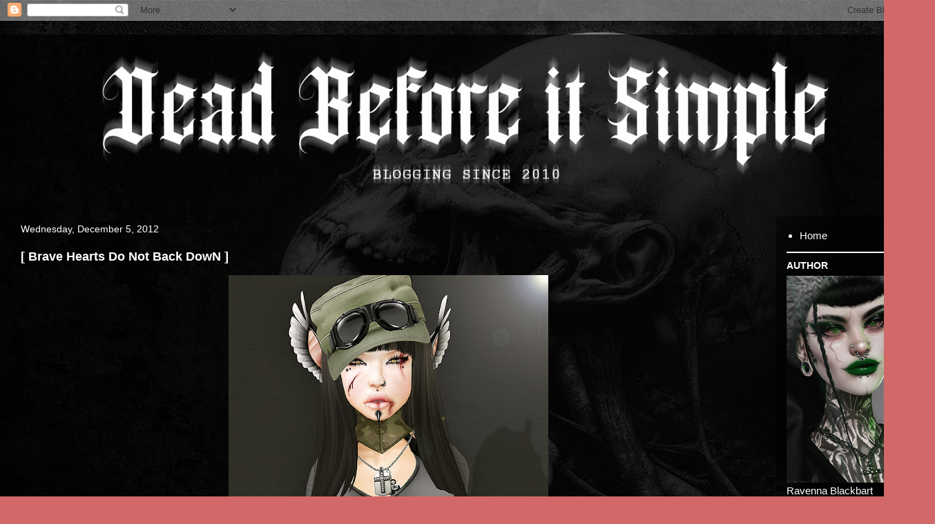

--- FILE ---
content_type: text/html; charset=UTF-8
request_url: http://deadbeforeitsimple.blogspot.com/2012/12/brave-hearts-do-not-back-down.html
body_size: 12404
content:
<!DOCTYPE html>
<html class='v2' dir='ltr' lang='en'>
<head>
<link href='https://www.blogger.com/static/v1/widgets/335934321-css_bundle_v2.css' rel='stylesheet' type='text/css'/>
<meta content='width=1100' name='viewport'/>
<meta content='text/html; charset=UTF-8' http-equiv='Content-Type'/>
<meta content='blogger' name='generator'/>
<link href='http://deadbeforeitsimple.blogspot.com/favicon.ico' rel='icon' type='image/x-icon'/>
<link href='http://deadbeforeitsimple.blogspot.com/2012/12/brave-hearts-do-not-back-down.html' rel='canonical'/>
<link rel="alternate" type="application/atom+xml" title="Dead Before it Simple - Atom" href="http://deadbeforeitsimple.blogspot.com/feeds/posts/default" />
<link rel="alternate" type="application/rss+xml" title="Dead Before it Simple - RSS" href="http://deadbeforeitsimple.blogspot.com/feeds/posts/default?alt=rss" />
<link rel="service.post" type="application/atom+xml" title="Dead Before it Simple - Atom" href="https://www.blogger.com/feeds/8826914162952813421/posts/default" />

<link rel="alternate" type="application/atom+xml" title="Dead Before it Simple - Atom" href="http://deadbeforeitsimple.blogspot.com/feeds/8322531525331128647/comments/default" />
<!--Can't find substitution for tag [blog.ieCssRetrofitLinks]-->
<link href='https://blogger.googleusercontent.com/img/b/R29vZ2xl/AVvXsEiKouN2PCKu74ztUYnKVvDOHoyX-_8NaKvcF-QDruhXEy1o0Uc0fVYzLZx_-22Unrpi7mxVLKRpCVHVN50o9vAbrkRNTJDaetbF_pwZws9zkK8eM4mRScyLaN5vBVsqVrAI9EDfyKnYDUM/s640/8247096001_0c0c7047d2_c.jpg' rel='image_src'/>
<meta content='http://deadbeforeitsimple.blogspot.com/2012/12/brave-hearts-do-not-back-down.html' property='og:url'/>
<meta content='[ Brave Hearts Do Not Back DowN ]' property='og:title'/>
<meta content='      ' property='og:description'/>
<meta content='https://blogger.googleusercontent.com/img/b/R29vZ2xl/AVvXsEiKouN2PCKu74ztUYnKVvDOHoyX-_8NaKvcF-QDruhXEy1o0Uc0fVYzLZx_-22Unrpi7mxVLKRpCVHVN50o9vAbrkRNTJDaetbF_pwZws9zkK8eM4mRScyLaN5vBVsqVrAI9EDfyKnYDUM/w1200-h630-p-k-no-nu/8247096001_0c0c7047d2_c.jpg' property='og:image'/>
<title>Dead Before it Simple: [ Brave Hearts Do Not Back DowN ]</title>
<style id='page-skin-1' type='text/css'><!--
/*
-----------------------------------------------
Blogger Template Style
Name:     Travel
Designer: Sookhee Lee
URL:      www.plyfly.net
----------------------------------------------- */
/* Content
----------------------------------------------- */
body {
font: normal normal 15px 'Trebuchet MS',Trebuchet,sans-serif;
color: #ffffff;
background: #d36868 url(https://blogger.googleusercontent.com/img/a/AVvXsEib0babEvURWs0sXPydIItmltMcIZ-2S03lng2MWCeR9L8OBGtYka-G8Ud2xt-7J97_0r9swUwFhUBq5xfBHXbrX_mB-eY-BucHMlH6bxPU3CG_uABnHP146ICeNf8NMAS8ygFXbZWhr4d4K6o4fHAe2uoeZ48IKuGR46hDHlhDoEHWLunNSCRAwOCmBl8=s1600) repeat fixed top left;
}
html body .region-inner {
min-width: 0;
max-width: 100%;
width: auto;
}
a:link {
text-decoration:none;
color: #ff0000;
}
a:visited {
text-decoration:none;
color: #ff0000;
}
a:hover {
text-decoration:underline;
color: #ff0000;
}
.content-outer .content-cap-top {
height: 0;
background: transparent none repeat-x scroll top center;
}
.content-outer {
margin: 0 auto;
padding-top: 20px;
}
.content-inner {
background: transparent url(https://resources.blogblog.com/blogblog/data/1kt/travel/bg_black_70.png) repeat scroll top left;
background-position: left -0;
background-color: transparent;
padding: 20px;
}
.main-inner .date-outer {
margin-bottom: 2em;
}
/* Header
----------------------------------------------- */
.header-inner .Header .titlewrapper,
.header-inner .Header .descriptionwrapper {
padding-left: 10px;
padding-right: 10px;
}
.Header h1 {
font: normal normal 60px 'Trebuchet MS',Trebuchet,sans-serif;
color: #ffffff;
}
.Header h1 a {
color: #ffffff;
}
.Header .description {
color: #ffffff;
font-size: 130%;
}
/* Tabs
----------------------------------------------- */
.tabs-inner {
margin: 1em 0 0;
padding: 0;
}
.tabs-inner .section {
margin: 0;
}
.tabs-inner .widget ul {
padding: 0;
background: #616161 url(https://resources.blogblog.com/blogblog/data/1kt/travel/bg_black_50.png) repeat scroll top center;
}
.tabs-inner .widget li {
border: none;
}
.tabs-inner .widget li a {
display: inline-block;
padding: 1em 1.5em;
color: #ffffff;
font: normal bold 16px 'Courier New', Courier, FreeMono, monospace;
}
.tabs-inner .widget li.selected a,
.tabs-inner .widget li a:hover {
position: relative;
z-index: 1;
background: #616161 url(https://resources.blogblog.com/blogblog/data/1kt/travel/bg_black_50.png) repeat scroll top center;
color: #ffffff;
}
/* Headings
----------------------------------------------- */
h2 {
font: normal bold 14px 'Trebuchet MS',Trebuchet,sans-serif;
color: #ffffff;
}
.main-inner h2.date-header {
font: normal normal 14px 'Trebuchet MS',Trebuchet,sans-serif;
color: #ffffff;
}
.footer-inner .widget h2,
.sidebar .widget h2 {
padding-bottom: .5em;
}
/* Main
----------------------------------------------- */
.main-inner {
padding: 20px 0;
}
.main-inner .column-center-inner {
padding: 10px 0;
}
.main-inner .column-center-inner .section {
margin: 0 10px;
}
.main-inner .column-right-inner {
margin-left: 20px;
}
.main-inner .fauxcolumn-right-outer .fauxcolumn-inner {
margin-left: 20px;
background: transparent url(https://resources.blogblog.com/blogblog/data/1kt/travel/bg_black_50.png) repeat scroll top left;
}
.main-inner .column-left-inner {
margin-right: 20px;
}
.main-inner .fauxcolumn-left-outer .fauxcolumn-inner {
margin-right: 20px;
background: transparent url(https://resources.blogblog.com/blogblog/data/1kt/travel/bg_black_50.png) repeat scroll top left;
}
.main-inner .column-left-inner,
.main-inner .column-right-inner {
padding: 15px 0;
}
/* Posts
----------------------------------------------- */
h3.post-title {
margin-top: 20px;
}
h3.post-title a {
font: normal bold 20px 'Trebuchet MS',Trebuchet,sans-serif;
color: #ffffff;
}
h3.post-title a:hover {
text-decoration: underline;
}
.main-inner .column-center-outer {
background: transparent none repeat scroll top left;
_background-image: none;
}
.post-body {
line-height: 1.4;
position: relative;
}
.post-header {
margin: 0 0 1em;
line-height: 1.6;
}
.post-footer {
margin: .5em 0;
line-height: 1.6;
}
#blog-pager {
font-size: 140%;
}
#comments {
background: transparent url(https://resources.blogblog.com/blogblog/data/1kt/travel/bg_black_50.png) repeat scroll top center;
padding: 15px;
}
#comments .comment-author {
padding-top: 1.5em;
}
#comments h4,
#comments .comment-author a,
#comments .comment-timestamp a {
color: #ffffff;
}
#comments .comment-author:first-child {
padding-top: 0;
border-top: none;
}
.avatar-image-container {
margin: .2em 0 0;
}
/* Comments
----------------------------------------------- */
#comments a {
color: #ffffff;
}
.comments .comments-content .icon.blog-author {
background-repeat: no-repeat;
background-image: url([data-uri]);
}
.comments .comments-content .loadmore a {
border-top: 1px solid #ffffff;
border-bottom: 1px solid #ffffff;
}
.comments .comment-thread.inline-thread {
background: transparent;
}
.comments .continue {
border-top: 2px solid #ffffff;
}
/* Widgets
----------------------------------------------- */
.sidebar .widget {
border-bottom: 2px solid #ffffff;
padding-bottom: 10px;
margin: 10px 0;
}
.sidebar .widget:first-child {
margin-top: 0;
}
.sidebar .widget:last-child {
border-bottom: none;
margin-bottom: 0;
padding-bottom: 0;
}
.footer-inner .widget,
.sidebar .widget {
font: normal normal 15px 'Trebuchet MS',Trebuchet,sans-serif;
color: #ffffff;
}
.sidebar .widget a:link {
color: #ffffff;
text-decoration: none;
}
.sidebar .widget a:visited {
color: #ffffff;
}
.sidebar .widget a:hover {
color: #ffffff;
text-decoration: underline;
}
.footer-inner .widget a:link {
color: #ff0000;
text-decoration: none;
}
.footer-inner .widget a:visited {
color: #ff0000;
}
.footer-inner .widget a:hover {
color: #ff0000;
text-decoration: underline;
}
.widget .zippy {
color: #ffffff;
}
.footer-inner {
background: transparent none repeat scroll top center;
}
/* Mobile
----------------------------------------------- */
body.mobile  {
background-size: 100% auto;
}
body.mobile .AdSense {
margin: 0 -10px;
}
.mobile .body-fauxcolumn-outer {
background: transparent none repeat scroll top left;
}
.mobile .footer-inner .widget a:link {
color: #ffffff;
text-decoration: none;
}
.mobile .footer-inner .widget a:visited {
color: #ffffff;
}
.mobile-post-outer a {
color: #ffffff;
}
.mobile-link-button {
background-color: #ff0000;
}
.mobile-link-button a:link, .mobile-link-button a:visited {
color: #ffffff;
}
.mobile-index-contents {
color: #ffffff;
}
.mobile .tabs-inner .PageList .widget-content {
background: #616161 url(https://resources.blogblog.com/blogblog/data/1kt/travel/bg_black_50.png) repeat scroll top center;
color: #ffffff;
}
.mobile .tabs-inner .PageList .widget-content .pagelist-arrow {
border-left: 1px solid #ffffff;
}

--></style>
<style id='template-skin-1' type='text/css'><!--
body {
min-width: 1354px;
}
.content-outer, .content-fauxcolumn-outer, .region-inner {
min-width: 1354px;
max-width: 1354px;
_width: 1354px;
}
.main-inner .columns {
padding-left: 0px;
padding-right: 230px;
}
.main-inner .fauxcolumn-center-outer {
left: 0px;
right: 230px;
/* IE6 does not respect left and right together */
_width: expression(this.parentNode.offsetWidth -
parseInt("0px") -
parseInt("230px") + 'px');
}
.main-inner .fauxcolumn-left-outer {
width: 0px;
}
.main-inner .fauxcolumn-right-outer {
width: 230px;
}
.main-inner .column-left-outer {
width: 0px;
right: 100%;
margin-left: -0px;
}
.main-inner .column-right-outer {
width: 230px;
margin-right: -230px;
}
#layout {
min-width: 0;
}
#layout .content-outer {
min-width: 0;
width: 800px;
}
#layout .region-inner {
min-width: 0;
width: auto;
}
body#layout div.add_widget {
padding: 8px;
}
body#layout div.add_widget a {
margin-left: 32px;
}
--></style>
<style>
    body {background-image:url(https\:\/\/blogger.googleusercontent.com\/img\/a\/AVvXsEib0babEvURWs0sXPydIItmltMcIZ-2S03lng2MWCeR9L8OBGtYka-G8Ud2xt-7J97_0r9swUwFhUBq5xfBHXbrX_mB-eY-BucHMlH6bxPU3CG_uABnHP146ICeNf8NMAS8ygFXbZWhr4d4K6o4fHAe2uoeZ48IKuGR46hDHlhDoEHWLunNSCRAwOCmBl8=s1600);}
    
@media (max-width: 200px) { body {background-image:url(https\:\/\/blogger.googleusercontent.com\/img\/a\/AVvXsEib0babEvURWs0sXPydIItmltMcIZ-2S03lng2MWCeR9L8OBGtYka-G8Ud2xt-7J97_0r9swUwFhUBq5xfBHXbrX_mB-eY-BucHMlH6bxPU3CG_uABnHP146ICeNf8NMAS8ygFXbZWhr4d4K6o4fHAe2uoeZ48IKuGR46hDHlhDoEHWLunNSCRAwOCmBl8=w200);}}
@media (max-width: 400px) and (min-width: 201px) { body {background-image:url(https\:\/\/blogger.googleusercontent.com\/img\/a\/AVvXsEib0babEvURWs0sXPydIItmltMcIZ-2S03lng2MWCeR9L8OBGtYka-G8Ud2xt-7J97_0r9swUwFhUBq5xfBHXbrX_mB-eY-BucHMlH6bxPU3CG_uABnHP146ICeNf8NMAS8ygFXbZWhr4d4K6o4fHAe2uoeZ48IKuGR46hDHlhDoEHWLunNSCRAwOCmBl8=w400);}}
@media (max-width: 800px) and (min-width: 401px) { body {background-image:url(https\:\/\/blogger.googleusercontent.com\/img\/a\/AVvXsEib0babEvURWs0sXPydIItmltMcIZ-2S03lng2MWCeR9L8OBGtYka-G8Ud2xt-7J97_0r9swUwFhUBq5xfBHXbrX_mB-eY-BucHMlH6bxPU3CG_uABnHP146ICeNf8NMAS8ygFXbZWhr4d4K6o4fHAe2uoeZ48IKuGR46hDHlhDoEHWLunNSCRAwOCmBl8=w800);}}
@media (max-width: 1200px) and (min-width: 801px) { body {background-image:url(https\:\/\/blogger.googleusercontent.com\/img\/a\/AVvXsEib0babEvURWs0sXPydIItmltMcIZ-2S03lng2MWCeR9L8OBGtYka-G8Ud2xt-7J97_0r9swUwFhUBq5xfBHXbrX_mB-eY-BucHMlH6bxPU3CG_uABnHP146ICeNf8NMAS8ygFXbZWhr4d4K6o4fHAe2uoeZ48IKuGR46hDHlhDoEHWLunNSCRAwOCmBl8=w1200);}}
/* Last tag covers anything over one higher than the previous max-size cap. */
@media (min-width: 1201px) { body {background-image:url(https\:\/\/blogger.googleusercontent.com\/img\/a\/AVvXsEib0babEvURWs0sXPydIItmltMcIZ-2S03lng2MWCeR9L8OBGtYka-G8Ud2xt-7J97_0r9swUwFhUBq5xfBHXbrX_mB-eY-BucHMlH6bxPU3CG_uABnHP146ICeNf8NMAS8ygFXbZWhr4d4K6o4fHAe2uoeZ48IKuGR46hDHlhDoEHWLunNSCRAwOCmBl8=w1600);}}
  </style>
<link href='https://www.blogger.com/dyn-css/authorization.css?targetBlogID=8826914162952813421&amp;zx=f2f22d9d-9386-41c9-ac82-61143464d9fc' media='none' onload='if(media!=&#39;all&#39;)media=&#39;all&#39;' rel='stylesheet'/><noscript><link href='https://www.blogger.com/dyn-css/authorization.css?targetBlogID=8826914162952813421&amp;zx=f2f22d9d-9386-41c9-ac82-61143464d9fc' rel='stylesheet'/></noscript>
<meta name='google-adsense-platform-account' content='ca-host-pub-1556223355139109'/>
<meta name='google-adsense-platform-domain' content='blogspot.com'/>

</head>
<body class='loading variant-studio'>
<div class='navbar section' id='navbar' name='Navbar'><div class='widget Navbar' data-version='1' id='Navbar1'><script type="text/javascript">
    function setAttributeOnload(object, attribute, val) {
      if(window.addEventListener) {
        window.addEventListener('load',
          function(){ object[attribute] = val; }, false);
      } else {
        window.attachEvent('onload', function(){ object[attribute] = val; });
      }
    }
  </script>
<div id="navbar-iframe-container"></div>
<script type="text/javascript" src="https://apis.google.com/js/platform.js"></script>
<script type="text/javascript">
      gapi.load("gapi.iframes:gapi.iframes.style.bubble", function() {
        if (gapi.iframes && gapi.iframes.getContext) {
          gapi.iframes.getContext().openChild({
              url: 'https://www.blogger.com/navbar/8826914162952813421?po\x3d8322531525331128647\x26origin\x3dhttp://deadbeforeitsimple.blogspot.com',
              where: document.getElementById("navbar-iframe-container"),
              id: "navbar-iframe"
          });
        }
      });
    </script><script type="text/javascript">
(function() {
var script = document.createElement('script');
script.type = 'text/javascript';
script.src = '//pagead2.googlesyndication.com/pagead/js/google_top_exp.js';
var head = document.getElementsByTagName('head')[0];
if (head) {
head.appendChild(script);
}})();
</script>
</div></div>
<div class='body-fauxcolumns'>
<div class='fauxcolumn-outer body-fauxcolumn-outer'>
<div class='cap-top'>
<div class='cap-left'></div>
<div class='cap-right'></div>
</div>
<div class='fauxborder-left'>
<div class='fauxborder-right'></div>
<div class='fauxcolumn-inner'>
</div>
</div>
<div class='cap-bottom'>
<div class='cap-left'></div>
<div class='cap-right'></div>
</div>
</div>
</div>
<div class='content'>
<div class='content-fauxcolumns'>
<div class='fauxcolumn-outer content-fauxcolumn-outer'>
<div class='cap-top'>
<div class='cap-left'></div>
<div class='cap-right'></div>
</div>
<div class='fauxborder-left'>
<div class='fauxborder-right'></div>
<div class='fauxcolumn-inner'>
</div>
</div>
<div class='cap-bottom'>
<div class='cap-left'></div>
<div class='cap-right'></div>
</div>
</div>
</div>
<div class='content-outer'>
<div class='content-cap-top cap-top'>
<div class='cap-left'></div>
<div class='cap-right'></div>
</div>
<div class='fauxborder-left content-fauxborder-left'>
<div class='fauxborder-right content-fauxborder-right'></div>
<div class='content-inner'>
<header>
<div class='header-outer'>
<div class='header-cap-top cap-top'>
<div class='cap-left'></div>
<div class='cap-right'></div>
</div>
<div class='fauxborder-left header-fauxborder-left'>
<div class='fauxborder-right header-fauxborder-right'></div>
<div class='region-inner header-inner'>
<div class='header section' id='header' name='Header'><div class='widget Header' data-version='1' id='Header1'>
<div id='header-inner'>
<a href='http://deadbeforeitsimple.blogspot.com/' style='display: block'>
<img alt='Dead Before it Simple' height='209px; ' id='Header1_headerimg' src='https://blogger.googleusercontent.com/img/a/AVvXsEioIfL7VDn2juF47vzx7-1RRpUCOCIlHq8wP7mdpWtGW9p9DMeUN-NcG2zaToCbnUL1dxd8n1w4YBjsOo4tzJ9uddLhsfOHfTqlbe29efBz2lkaWDs9sCp7Cuy4vWrhfMcCkf6MqH8CfLlops0MhCzZ2dvY4i3ZdFafCcKyDCF9OJnL_Ib-Ft2jxVdif4g=s1311' style='display: block' width='1311px; '/>
</a>
</div>
</div></div>
</div>
</div>
<div class='header-cap-bottom cap-bottom'>
<div class='cap-left'></div>
<div class='cap-right'></div>
</div>
</div>
</header>
<div class='tabs-outer'>
<div class='tabs-cap-top cap-top'>
<div class='cap-left'></div>
<div class='cap-right'></div>
</div>
<div class='fauxborder-left tabs-fauxborder-left'>
<div class='fauxborder-right tabs-fauxborder-right'></div>
<div class='region-inner tabs-inner'>
<div class='tabs no-items section' id='crosscol' name='Cross-Column'></div>
<div class='tabs no-items section' id='crosscol-overflow' name='Cross-Column 2'></div>
</div>
</div>
<div class='tabs-cap-bottom cap-bottom'>
<div class='cap-left'></div>
<div class='cap-right'></div>
</div>
</div>
<div class='main-outer'>
<div class='main-cap-top cap-top'>
<div class='cap-left'></div>
<div class='cap-right'></div>
</div>
<div class='fauxborder-left main-fauxborder-left'>
<div class='fauxborder-right main-fauxborder-right'></div>
<div class='region-inner main-inner'>
<div class='columns fauxcolumns'>
<div class='fauxcolumn-outer fauxcolumn-center-outer'>
<div class='cap-top'>
<div class='cap-left'></div>
<div class='cap-right'></div>
</div>
<div class='fauxborder-left'>
<div class='fauxborder-right'></div>
<div class='fauxcolumn-inner'>
</div>
</div>
<div class='cap-bottom'>
<div class='cap-left'></div>
<div class='cap-right'></div>
</div>
</div>
<div class='fauxcolumn-outer fauxcolumn-left-outer'>
<div class='cap-top'>
<div class='cap-left'></div>
<div class='cap-right'></div>
</div>
<div class='fauxborder-left'>
<div class='fauxborder-right'></div>
<div class='fauxcolumn-inner'>
</div>
</div>
<div class='cap-bottom'>
<div class='cap-left'></div>
<div class='cap-right'></div>
</div>
</div>
<div class='fauxcolumn-outer fauxcolumn-right-outer'>
<div class='cap-top'>
<div class='cap-left'></div>
<div class='cap-right'></div>
</div>
<div class='fauxborder-left'>
<div class='fauxborder-right'></div>
<div class='fauxcolumn-inner'>
</div>
</div>
<div class='cap-bottom'>
<div class='cap-left'></div>
<div class='cap-right'></div>
</div>
</div>
<!-- corrects IE6 width calculation -->
<div class='columns-inner'>
<div class='column-center-outer'>
<div class='column-center-inner'>
<div class='main section' id='main' name='Main'><div class='widget Blog' data-version='1' id='Blog1'>
<div class='blog-posts hfeed'>

          <div class="date-outer">
        
<h2 class='date-header'><span>Wednesday, December 5, 2012</span></h2>

          <div class="date-posts">
        
<div class='post-outer'>
<div class='post hentry uncustomized-post-template' itemprop='blogPost' itemscope='itemscope' itemtype='http://schema.org/BlogPosting'>
<meta content='https://blogger.googleusercontent.com/img/b/R29vZ2xl/AVvXsEiKouN2PCKu74ztUYnKVvDOHoyX-_8NaKvcF-QDruhXEy1o0Uc0fVYzLZx_-22Unrpi7mxVLKRpCVHVN50o9vAbrkRNTJDaetbF_pwZws9zkK8eM4mRScyLaN5vBVsqVrAI9EDfyKnYDUM/s640/8247096001_0c0c7047d2_c.jpg' itemprop='image_url'/>
<meta content='8826914162952813421' itemprop='blogId'/>
<meta content='8322531525331128647' itemprop='postId'/>
<a name='8322531525331128647'></a>
<h3 class='post-title entry-title' itemprop='name'>
[ Brave Hearts Do Not Back DowN ]
</h3>
<div class='post-header'>
<div class='post-header-line-1'></div>
</div>
<div class='post-body entry-content' id='post-body-8322531525331128647' itemprop='description articleBody'>
<div class="separator" style="clear: both; text-align: center;">
<a href="http://www.flickr.com/photos/-gossip_girl-/8247460805/in/photostream/"><img border="0" height="640" src="https://blogger.googleusercontent.com/img/b/R29vZ2xl/AVvXsEiKouN2PCKu74ztUYnKVvDOHoyX-_8NaKvcF-QDruhXEy1o0Uc0fVYzLZx_-22Unrpi7mxVLKRpCVHVN50o9vAbrkRNTJDaetbF_pwZws9zkK8eM4mRScyLaN5vBVsqVrAI9EDfyKnYDUM/s640/8247096001_0c0c7047d2_c.jpg" width="463" /></a></div>
<div style="text-align: center;">
<br /></div>
<div style="text-align: center;">
</div>
<a name="more"></a><br />
<div class="separator" style="clear: both; text-align: center;">
<a href="http://www.flickr.com/photos/-gossip_girl-/8248529010/in/photostream"><img border="0" src="https://blogger.googleusercontent.com/img/b/R29vZ2xl/AVvXsEh4ZjfZXJoyaxFoU7_VL4ckH0fIdx7p26TKQSrhFgcChPcgqrsnAtxP8vixcbGIdzS9WuVwcwAlhTnraMnI2_j2boPuvRl5DBX_QsfXx2gO2y1ESZTqMuafah7IJ0XevcDaX9DK6pJ_-yg/s1600/8248161162_5a57d77df5_c.jpg" /></a></div>
<div style="text-align: center;">
<br /></div>
<div style="text-align: center;">
Skin: <a href="http://maps.secondlife.com/secondlife/The%20Emporium/76/34/417"><b>.TSG.</b></a> - Baby in B Tone</div>
<div style="text-align: center;">
Hair: <a href="http://maps.secondlife.com/secondlife/Elikatira/64/128/37"><b>[E]</b></a> - Studio</div>
<div style="text-align: center;">
Top: <a href="http://maps.secondlife.com/secondlife/The%20Emporium/76/34/417"><b>.TSG.</b></a> - Scoop Neck Crop Top with Lolas! App&nbsp; <b style="color: #cc0000;">-New!!-</b></div>
<div style="text-align: center;">
Pants: <a href="http://maps.secondlife.com/secondlife/AMERIE/207/98/26"><b>AMERIE</b></a> - Mesh Cargo&nbsp; <b style="color: #cc0000;">-New!!-</b></div>
<div style="text-align: center;">
Shoes: <a href="http://maps.secondlife.com/secondlife/Gos/150/150/301"><b>[Gos]</b></a> - Docs V2</div>
<div style="text-align: center;">
Knee Guard: <b style="color: #999999;">dl::</b> - Knee Guards</div>
<div style="text-align: center;">
Belt: <a href="https://marketplace.secondlife.com/stores/49915"><b>&gt;&gt; DK &lt;&lt;</b></a> - Armed Explosion Belt</div>
<div style="text-align: center;">
Nails &amp; Rings: <a href="http://maps.secondlife.com/secondlife/Luck%20Inc/161/206/22"><b>Mstyle</b></a> - Perfect Hand /Shield</div>
<div style="text-align: center;">
Bangles: <b style="color: #999999;">[mandala]</b> - OKAKI <u>"FaMESHed edition"</u>&nbsp; <a href="http://maps.secondlife.com/secondlife/Fresco/164/181/45"><b>-Taxi Here!!- </b></a></div>
<div style="text-align: center;">
Gloves: <a href="http://maps.secondlife.com/secondlife/SiniStyle/148/90/37"><b>SiniStyle</b></a> - Taped Fist</div>
<div style="text-align: center;">
Tapes Waist: <a href="http://maps.secondlife.com/secondlife/SiniStyle/148/90/37"><b>SiniStyle</b></a> - Taped Guts</div>
<div style="text-align: center;">
Harness: <a href="http://maps.secondlife.com/secondlife/Silent/56/84/1516"><b>Kyoot</b></a> - Addicted to Dopamine Harness&nbsp;</div>
<div style="text-align: center;">
Necklace: <b style="color: #999999;">[mandala]</b> - OKAKI <u>"FaMESHed edition"</u>&nbsp; <a href="http://maps.secondlife.com/secondlife/Fresco/164/181/45"><b>-Taxi Here!!- </b></a></div>
<div style="text-align: center;">
Collar: <a href="http://maps.secondlife.com/secondlife/Luck%20Inc/161/206/22"><b>*L.inc*</b></a> - Bound Collar</div>
<div style="text-align: center;">
Arm Belt: <a href="http://maps.secondlife.com/secondlife/Abbey%20Island/62/44/33"><b>Fet!sh</b></a> - Paink!ller Arm Belt</div>
<div style="text-align: center;">
Piercing: <a href="http://maps.secondlife.com/secondlife/Cool%20Rush/128/133/25"><b>-UtopiaH-</b></a> - Break Piercing</div>
<div style="text-align: center;">
Tattoo + Make-Up (no lips) <a href="http://maps.secondlife.com/secondlife/Cool%20Rush/128/133/25"><b>-UtopiaH-</b></a> - Scars of your Love</div>
<div style="text-align: center;">
Ears: <a href="http://maps.secondlife.com/secondlife/Rom/165/129/23"><b>Spare Parts</b></a> - Feathered Ears</div>
<div style="text-align: center;">
Goggles: <a href="http://maps.secondlife.com/secondlife/Immidae/2/2/0"><b>K_gs</b></a> - Razaera</div>
<div style="text-align: center;">
Cap: <a href="http://maps.secondlife.com/secondlife/Avida/171/161/36"><b>[:S&amp;V:]</b></a> - Army Cap</div>
<div style="text-align: center;">
<br /></div>
<div style="text-align: center;">
&lt;3 </div>
<div style='clear: both;'></div>
</div>
<div class='post-footer'>
<div class='post-footer-line post-footer-line-1'>
<span class='post-author vcard'>
Posted by
<span class='fn' itemprop='author' itemscope='itemscope' itemtype='http://schema.org/Person'>
<meta content='https://www.blogger.com/profile/09523881318280453044' itemprop='url'/>
<a class='g-profile' href='https://www.blogger.com/profile/09523881318280453044' rel='author' title='author profile'>
<span itemprop='name'>Petiita</span>
</a>
</span>
</span>
<span class='post-timestamp'>
on
<meta content='http://deadbeforeitsimple.blogspot.com/2012/12/brave-hearts-do-not-back-down.html' itemprop='url'/>
<a class='timestamp-link' href='http://deadbeforeitsimple.blogspot.com/2012/12/brave-hearts-do-not-back-down.html' rel='bookmark' title='permanent link'><abbr class='published' itemprop='datePublished' title='2012-12-05T23:06:00+01:00'>December 05, 2012</abbr></a>
</span>
<span class='post-comment-link'>
</span>
<span class='post-icons'>
</span>
<div class='post-share-buttons goog-inline-block'>
</div>
</div>
<div class='post-footer-line post-footer-line-2'>
<span class='post-labels'>
</span>
</div>
<div class='post-footer-line post-footer-line-3'>
<span class='post-location'>
</span>
</div>
</div>
</div>
<div class='comments' id='comments'>
<a name='comments'></a>
<h4>No comments:</h4>
<div id='Blog1_comments-block-wrapper'>
<dl class='avatar-comment-indent' id='comments-block'>
</dl>
</div>
<p class='comment-footer'>
<div class='comment-form'>
<a name='comment-form'></a>
<h4 id='comment-post-message'>Post a Comment</h4>
<p>
</p>
<a href='https://www.blogger.com/comment/frame/8826914162952813421?po=8322531525331128647&hl=en&saa=85391&origin=http://deadbeforeitsimple.blogspot.com' id='comment-editor-src'></a>
<iframe allowtransparency='true' class='blogger-iframe-colorize blogger-comment-from-post' frameborder='0' height='410px' id='comment-editor' name='comment-editor' src='' width='100%'></iframe>
<script src='https://www.blogger.com/static/v1/jsbin/1345082660-comment_from_post_iframe.js' type='text/javascript'></script>
<script type='text/javascript'>
      BLOG_CMT_createIframe('https://www.blogger.com/rpc_relay.html');
    </script>
</div>
</p>
</div>
</div>

        </div></div>
      
</div>
<div class='blog-pager' id='blog-pager'>
<span id='blog-pager-newer-link'>
<a class='blog-pager-newer-link' href='http://deadbeforeitsimple.blogspot.com/2012/12/special-editions.html' id='Blog1_blog-pager-newer-link' title='Newer Post'>Newer Post</a>
</span>
<span id='blog-pager-older-link'>
<a class='blog-pager-older-link' href='http://deadbeforeitsimple.blogspot.com/2012/12/3-in-1.html' id='Blog1_blog-pager-older-link' title='Older Post'>Older Post</a>
</span>
<a class='home-link' href='http://deadbeforeitsimple.blogspot.com/'>Home</a>
</div>
<div class='clear'></div>
<div class='post-feeds'>
<div class='feed-links'>
Subscribe to:
<a class='feed-link' href='http://deadbeforeitsimple.blogspot.com/feeds/8322531525331128647/comments/default' target='_blank' type='application/atom+xml'>Post Comments (Atom)</a>
</div>
</div>
</div></div>
</div>
</div>
<div class='column-left-outer'>
<div class='column-left-inner'>
<aside>
</aside>
</div>
</div>
<div class='column-right-outer'>
<div class='column-right-inner'>
<aside>
<div class='sidebar section' id='sidebar-right-1'><div class='widget PageList' data-version='1' id='PageList1'>
<div class='widget-content'>
<ul>
<li>
<a href='http://deadbeforeitsimple.blogspot.com/'>Home</a>
</li>
</ul>
<div class='clear'></div>
</div>
</div><div class='widget Image' data-version='1' id='Image1'>
<h2>AUTHOR</h2>
<div class='widget-content'>
<a href='https://www.flickr.com/photos/-gossip_girl-/'>
<img alt='AUTHOR' height='300' id='Image1_img' src='https://blogger.googleusercontent.com/img/a/AVvXsEjnweZtpzNkhrBAX7REnTMbmOb2XX_R74PLCTCT0J3u3XET1nBEr4Srd2ko4555SA98RhkNXlYjGt0bW9DFOgx-ZJen8BGenZp6FmeUAPjF6NkT-HNTuYHwdwUhTN2qEnN6ILunl8sNFfG18jxfRqTXitqV3ls2FK5BzoLkE3Ji3o-gWwDc-paShK_58RU=s300' width='180'/>
</a>
<br/>
<span class='caption'>Ravenna Blackbart</span>
</div>
<div class='clear'></div>
</div><div class='widget BlogArchive' data-version='1' id='BlogArchive1'>
<h2>Blog Archive</h2>
<div class='widget-content'>
<div id='ArchiveList'>
<div id='BlogArchive1_ArchiveList'>
<select id='BlogArchive1_ArchiveMenu'>
<option value=''>Blog Archive</option>
<option value='http://deadbeforeitsimple.blogspot.com/2010/10/'>October (17)</option>
<option value='http://deadbeforeitsimple.blogspot.com/2010/11/'>November (33)</option>
<option value='http://deadbeforeitsimple.blogspot.com/2010/12/'>December (18)</option>
<option value='http://deadbeforeitsimple.blogspot.com/2011/01/'>January (6)</option>
<option value='http://deadbeforeitsimple.blogspot.com/2011/02/'>February (34)</option>
<option value='http://deadbeforeitsimple.blogspot.com/2011/03/'>March (13)</option>
<option value='http://deadbeforeitsimple.blogspot.com/2011/04/'>April (42)</option>
<option value='http://deadbeforeitsimple.blogspot.com/2011/05/'>May (120)</option>
<option value='http://deadbeforeitsimple.blogspot.com/2011/06/'>June (152)</option>
<option value='http://deadbeforeitsimple.blogspot.com/2011/07/'>July (148)</option>
<option value='http://deadbeforeitsimple.blogspot.com/2011/08/'>August (120)</option>
<option value='http://deadbeforeitsimple.blogspot.com/2011/09/'>September (133)</option>
<option value='http://deadbeforeitsimple.blogspot.com/2011/10/'>October (107)</option>
<option value='http://deadbeforeitsimple.blogspot.com/2011/11/'>November (117)</option>
<option value='http://deadbeforeitsimple.blogspot.com/2011/12/'>December (121)</option>
<option value='http://deadbeforeitsimple.blogspot.com/2012/01/'>January (121)</option>
<option value='http://deadbeforeitsimple.blogspot.com/2012/02/'>February (118)</option>
<option value='http://deadbeforeitsimple.blogspot.com/2012/03/'>March (98)</option>
<option value='http://deadbeforeitsimple.blogspot.com/2012/04/'>April (99)</option>
<option value='http://deadbeforeitsimple.blogspot.com/2012/05/'>May (90)</option>
<option value='http://deadbeforeitsimple.blogspot.com/2012/06/'>June (76)</option>
<option value='http://deadbeforeitsimple.blogspot.com/2012/07/'>July (97)</option>
<option value='http://deadbeforeitsimple.blogspot.com/2012/08/'>August (59)</option>
<option value='http://deadbeforeitsimple.blogspot.com/2012/09/'>September (53)</option>
<option value='http://deadbeforeitsimple.blogspot.com/2012/10/'>October (78)</option>
<option value='http://deadbeforeitsimple.blogspot.com/2012/11/'>November (65)</option>
<option value='http://deadbeforeitsimple.blogspot.com/2012/12/'>December (53)</option>
<option value='http://deadbeforeitsimple.blogspot.com/2013/01/'>January (48)</option>
<option value='http://deadbeforeitsimple.blogspot.com/2013/02/'>February (42)</option>
<option value='http://deadbeforeitsimple.blogspot.com/2013/03/'>March (43)</option>
<option value='http://deadbeforeitsimple.blogspot.com/2013/04/'>April (40)</option>
<option value='http://deadbeforeitsimple.blogspot.com/2013/05/'>May (33)</option>
<option value='http://deadbeforeitsimple.blogspot.com/2013/06/'>June (21)</option>
<option value='http://deadbeforeitsimple.blogspot.com/2013/07/'>July (32)</option>
<option value='http://deadbeforeitsimple.blogspot.com/2013/08/'>August (27)</option>
<option value='http://deadbeforeitsimple.blogspot.com/2013/09/'>September (18)</option>
<option value='http://deadbeforeitsimple.blogspot.com/2013/10/'>October (26)</option>
<option value='http://deadbeforeitsimple.blogspot.com/2013/11/'>November (26)</option>
<option value='http://deadbeforeitsimple.blogspot.com/2013/12/'>December (26)</option>
<option value='http://deadbeforeitsimple.blogspot.com/2014/01/'>January (26)</option>
<option value='http://deadbeforeitsimple.blogspot.com/2014/02/'>February (29)</option>
<option value='http://deadbeforeitsimple.blogspot.com/2014/03/'>March (18)</option>
<option value='http://deadbeforeitsimple.blogspot.com/2014/04/'>April (26)</option>
<option value='http://deadbeforeitsimple.blogspot.com/2014/05/'>May (15)</option>
<option value='http://deadbeforeitsimple.blogspot.com/2014/06/'>June (17)</option>
<option value='http://deadbeforeitsimple.blogspot.com/2014/07/'>July (13)</option>
<option value='http://deadbeforeitsimple.blogspot.com/2014/08/'>August (8)</option>
<option value='http://deadbeforeitsimple.blogspot.com/2014/09/'>September (7)</option>
<option value='http://deadbeforeitsimple.blogspot.com/2014/10/'>October (13)</option>
<option value='http://deadbeforeitsimple.blogspot.com/2014/11/'>November (9)</option>
<option value='http://deadbeforeitsimple.blogspot.com/2014/12/'>December (30)</option>
<option value='http://deadbeforeitsimple.blogspot.com/2015/01/'>January (12)</option>
<option value='http://deadbeforeitsimple.blogspot.com/2015/02/'>February (6)</option>
<option value='http://deadbeforeitsimple.blogspot.com/2015/03/'>March (6)</option>
<option value='http://deadbeforeitsimple.blogspot.com/2015/04/'>April (11)</option>
<option value='http://deadbeforeitsimple.blogspot.com/2015/05/'>May (6)</option>
<option value='http://deadbeforeitsimple.blogspot.com/2015/06/'>June (10)</option>
<option value='http://deadbeforeitsimple.blogspot.com/2015/07/'>July (19)</option>
<option value='http://deadbeforeitsimple.blogspot.com/2015/08/'>August (10)</option>
<option value='http://deadbeforeitsimple.blogspot.com/2015/09/'>September (7)</option>
<option value='http://deadbeforeitsimple.blogspot.com/2015/10/'>October (4)</option>
<option value='http://deadbeforeitsimple.blogspot.com/2015/11/'>November (1)</option>
<option value='http://deadbeforeitsimple.blogspot.com/2015/12/'>December (2)</option>
<option value='http://deadbeforeitsimple.blogspot.com/2016/01/'>January (7)</option>
<option value='http://deadbeforeitsimple.blogspot.com/2016/02/'>February (9)</option>
<option value='http://deadbeforeitsimple.blogspot.com/2016/03/'>March (5)</option>
<option value='http://deadbeforeitsimple.blogspot.com/2016/04/'>April (3)</option>
<option value='http://deadbeforeitsimple.blogspot.com/2017/01/'>January (10)</option>
<option value='http://deadbeforeitsimple.blogspot.com/2017/02/'>February (8)</option>
<option value='http://deadbeforeitsimple.blogspot.com/2017/03/'>March (17)</option>
<option value='http://deadbeforeitsimple.blogspot.com/2017/04/'>April (16)</option>
<option value='http://deadbeforeitsimple.blogspot.com/2017/05/'>May (11)</option>
<option value='http://deadbeforeitsimple.blogspot.com/2017/06/'>June (12)</option>
<option value='http://deadbeforeitsimple.blogspot.com/2017/07/'>July (11)</option>
<option value='http://deadbeforeitsimple.blogspot.com/2017/08/'>August (11)</option>
<option value='http://deadbeforeitsimple.blogspot.com/2017/09/'>September (11)</option>
<option value='http://deadbeforeitsimple.blogspot.com/2017/10/'>October (9)</option>
<option value='http://deadbeforeitsimple.blogspot.com/2017/11/'>November (7)</option>
<option value='http://deadbeforeitsimple.blogspot.com/2017/12/'>December (8)</option>
<option value='http://deadbeforeitsimple.blogspot.com/2018/01/'>January (11)</option>
<option value='http://deadbeforeitsimple.blogspot.com/2018/02/'>February (8)</option>
<option value='http://deadbeforeitsimple.blogspot.com/2018/03/'>March (8)</option>
<option value='http://deadbeforeitsimple.blogspot.com/2018/04/'>April (8)</option>
<option value='http://deadbeforeitsimple.blogspot.com/2018/05/'>May (3)</option>
<option value='http://deadbeforeitsimple.blogspot.com/2018/06/'>June (7)</option>
<option value='http://deadbeforeitsimple.blogspot.com/2018/07/'>July (7)</option>
<option value='http://deadbeforeitsimple.blogspot.com/2018/08/'>August (2)</option>
<option value='http://deadbeforeitsimple.blogspot.com/2018/09/'>September (7)</option>
<option value='http://deadbeforeitsimple.blogspot.com/2018/10/'>October (8)</option>
<option value='http://deadbeforeitsimple.blogspot.com/2018/11/'>November (6)</option>
<option value='http://deadbeforeitsimple.blogspot.com/2018/12/'>December (12)</option>
<option value='http://deadbeforeitsimple.blogspot.com/2019/01/'>January (17)</option>
<option value='http://deadbeforeitsimple.blogspot.com/2019/02/'>February (13)</option>
<option value='http://deadbeforeitsimple.blogspot.com/2019/03/'>March (11)</option>
<option value='http://deadbeforeitsimple.blogspot.com/2019/04/'>April (10)</option>
<option value='http://deadbeforeitsimple.blogspot.com/2019/05/'>May (16)</option>
<option value='http://deadbeforeitsimple.blogspot.com/2019/06/'>June (14)</option>
<option value='http://deadbeforeitsimple.blogspot.com/2019/07/'>July (18)</option>
<option value='http://deadbeforeitsimple.blogspot.com/2019/08/'>August (13)</option>
<option value='http://deadbeforeitsimple.blogspot.com/2019/09/'>September (10)</option>
<option value='http://deadbeforeitsimple.blogspot.com/2019/10/'>October (16)</option>
<option value='http://deadbeforeitsimple.blogspot.com/2019/11/'>November (14)</option>
<option value='http://deadbeforeitsimple.blogspot.com/2019/12/'>December (13)</option>
<option value='http://deadbeforeitsimple.blogspot.com/2020/01/'>January (16)</option>
<option value='http://deadbeforeitsimple.blogspot.com/2020/02/'>February (15)</option>
<option value='http://deadbeforeitsimple.blogspot.com/2020/03/'>March (22)</option>
<option value='http://deadbeforeitsimple.blogspot.com/2020/04/'>April (16)</option>
<option value='http://deadbeforeitsimple.blogspot.com/2020/05/'>May (21)</option>
<option value='http://deadbeforeitsimple.blogspot.com/2020/06/'>June (23)</option>
<option value='http://deadbeforeitsimple.blogspot.com/2020/07/'>July (14)</option>
<option value='http://deadbeforeitsimple.blogspot.com/2020/08/'>August (13)</option>
<option value='http://deadbeforeitsimple.blogspot.com/2020/09/'>September (13)</option>
<option value='http://deadbeforeitsimple.blogspot.com/2020/10/'>October (18)</option>
<option value='http://deadbeforeitsimple.blogspot.com/2020/11/'>November (17)</option>
<option value='http://deadbeforeitsimple.blogspot.com/2020/12/'>December (15)</option>
<option value='http://deadbeforeitsimple.blogspot.com/2021/01/'>January (12)</option>
<option value='http://deadbeforeitsimple.blogspot.com/2021/02/'>February (17)</option>
<option value='http://deadbeforeitsimple.blogspot.com/2021/03/'>March (19)</option>
<option value='http://deadbeforeitsimple.blogspot.com/2021/04/'>April (8)</option>
<option value='http://deadbeforeitsimple.blogspot.com/2021/05/'>May (10)</option>
<option value='http://deadbeforeitsimple.blogspot.com/2021/06/'>June (11)</option>
<option value='http://deadbeforeitsimple.blogspot.com/2021/07/'>July (8)</option>
<option value='http://deadbeforeitsimple.blogspot.com/2021/08/'>August (10)</option>
<option value='http://deadbeforeitsimple.blogspot.com/2021/09/'>September (8)</option>
<option value='http://deadbeforeitsimple.blogspot.com/2021/10/'>October (8)</option>
<option value='http://deadbeforeitsimple.blogspot.com/2021/11/'>November (8)</option>
<option value='http://deadbeforeitsimple.blogspot.com/2021/12/'>December (6)</option>
<option value='http://deadbeforeitsimple.blogspot.com/2022/01/'>January (5)</option>
<option value='http://deadbeforeitsimple.blogspot.com/2022/02/'>February (3)</option>
<option value='http://deadbeforeitsimple.blogspot.com/2022/03/'>March (4)</option>
<option value='http://deadbeforeitsimple.blogspot.com/2022/04/'>April (8)</option>
<option value='http://deadbeforeitsimple.blogspot.com/2022/05/'>May (6)</option>
<option value='http://deadbeforeitsimple.blogspot.com/2022/06/'>June (7)</option>
<option value='http://deadbeforeitsimple.blogspot.com/2022/07/'>July (9)</option>
<option value='http://deadbeforeitsimple.blogspot.com/2022/08/'>August (3)</option>
<option value='http://deadbeforeitsimple.blogspot.com/2022/09/'>September (6)</option>
<option value='http://deadbeforeitsimple.blogspot.com/2022/10/'>October (5)</option>
<option value='http://deadbeforeitsimple.blogspot.com/2022/11/'>November (7)</option>
<option value='http://deadbeforeitsimple.blogspot.com/2022/12/'>December (4)</option>
<option value='http://deadbeforeitsimple.blogspot.com/2023/01/'>January (3)</option>
<option value='http://deadbeforeitsimple.blogspot.com/2023/02/'>February (5)</option>
<option value='http://deadbeforeitsimple.blogspot.com/2023/03/'>March (2)</option>
<option value='http://deadbeforeitsimple.blogspot.com/2023/04/'>April (2)</option>
<option value='http://deadbeforeitsimple.blogspot.com/2023/05/'>May (4)</option>
<option value='http://deadbeforeitsimple.blogspot.com/2023/06/'>June (5)</option>
<option value='http://deadbeforeitsimple.blogspot.com/2023/07/'>July (5)</option>
<option value='http://deadbeforeitsimple.blogspot.com/2023/08/'>August (6)</option>
<option value='http://deadbeforeitsimple.blogspot.com/2023/09/'>September (4)</option>
<option value='http://deadbeforeitsimple.blogspot.com/2023/10/'>October (5)</option>
<option value='http://deadbeforeitsimple.blogspot.com/2023/11/'>November (8)</option>
<option value='http://deadbeforeitsimple.blogspot.com/2023/12/'>December (7)</option>
<option value='http://deadbeforeitsimple.blogspot.com/2024/01/'>January (7)</option>
<option value='http://deadbeforeitsimple.blogspot.com/2024/02/'>February (7)</option>
<option value='http://deadbeforeitsimple.blogspot.com/2024/03/'>March (4)</option>
<option value='http://deadbeforeitsimple.blogspot.com/2024/04/'>April (3)</option>
<option value='http://deadbeforeitsimple.blogspot.com/2024/05/'>May (3)</option>
<option value='http://deadbeforeitsimple.blogspot.com/2024/06/'>June (5)</option>
<option value='http://deadbeforeitsimple.blogspot.com/2024/07/'>July (3)</option>
<option value='http://deadbeforeitsimple.blogspot.com/2024/09/'>September (1)</option>
<option value='http://deadbeforeitsimple.blogspot.com/2024/10/'>October (2)</option>
<option value='http://deadbeforeitsimple.blogspot.com/2024/11/'>November (3)</option>
<option value='http://deadbeforeitsimple.blogspot.com/2024/12/'>December (5)</option>
<option value='http://deadbeforeitsimple.blogspot.com/2025/01/'>January (2)</option>
<option value='http://deadbeforeitsimple.blogspot.com/2025/02/'>February (3)</option>
<option value='http://deadbeforeitsimple.blogspot.com/2025/03/'>March (3)</option>
<option value='http://deadbeforeitsimple.blogspot.com/2025/04/'>April (2)</option>
<option value='http://deadbeforeitsimple.blogspot.com/2025/05/'>May (1)</option>
<option value='http://deadbeforeitsimple.blogspot.com/2025/06/'>June (1)</option>
<option value='http://deadbeforeitsimple.blogspot.com/2025/07/'>July (1)</option>
<option value='http://deadbeforeitsimple.blogspot.com/2025/08/'>August (2)</option>
<option value='http://deadbeforeitsimple.blogspot.com/2025/09/'>September (3)</option>
<option value='http://deadbeforeitsimple.blogspot.com/2025/10/'>October (3)</option>
<option value='http://deadbeforeitsimple.blogspot.com/2025/11/'>November (1)</option>
<option value='http://deadbeforeitsimple.blogspot.com/2025/12/'>December (2)</option>
</select>
</div>
</div>
<div class='clear'></div>
</div>
</div>
<div class='widget BlogList' data-version='1' id='BlogList1'>
<h2 class='title'>FEEDS</h2>
<div class='widget-content'>
<div class='blog-list-container' id='BlogList1_container'>
<ul id='BlogList1_blogs'>
<li style='display: block;'>
<div class='blog-icon'>
<img data-lateloadsrc='https://lh3.googleusercontent.com/blogger_img_proxy/AEn0k_v-_uRJiZrMlCBhvJIAXvO4mv0pL6y-Zk1kBW7Q2Zgs6yKsIDSYoTyiXowwToii6LDFATDaSDE2P68X-0reovkg=s16-w16-h16' height='16' width='16'/>
</div>
<div class='blog-content'>
<div class='blog-title'>
<a href='http://slfeed.net/' target='_blank'>
SL.feed</a>
</div>
<div class='item-content'>
</div>
</div>
<div style='clear: both;'></div>
</li>
<li style='display: block;'>
<div class='blog-icon'>
<img data-lateloadsrc='https://lh3.googleusercontent.com/blogger_img_proxy/AEn0k_vsp2ltafIHdN5gVFuu6zQ_wjqsZW2ksqaZYva2MOP2KqRPW3Y2pEp5ousMBLSHUXvMmixk6bWiZGDUSLBGNRDXd3nNKRsIJA=s16-w16-h16' height='16' width='16'/>
</div>
<div class='blog-content'>
<div class='blog-title'>
<a href='http://www.dailylooksl.de' target='_blank'>
DailyLook SL</a>
</div>
<div class='item-content'>
</div>
</div>
<div style='clear: both;'></div>
</li>
<li style='display: block;'>
<div class='blog-icon'>
<img data-lateloadsrc='https://lh3.googleusercontent.com/blogger_img_proxy/AEn0k_uvOshTx8DMIMUygU94kv1BwCjpz3RYiQncUEcN6bwa_CJii4zsRIlOXAlszdreDctXJYDzd6GRS7sdlHqzj3NYjdxIcifXhW7rE4vQjr_ARvajm7h1vQ=s16-w16-h16' height='16' width='16'/>
</div>
<div class='blog-content'>
<div class='blog-title'>
<a href='https://bloggingsecondlife.wordpress.com' target='_blank'>
Blogging Second Life</a>
</div>
<div class='item-content'>
</div>
</div>
<div style='clear: both;'></div>
</li>
<li style='display: block;'>
<div class='blog-icon'>
<img data-lateloadsrc='https://lh3.googleusercontent.com/blogger_img_proxy/AEn0k_vARUXVFbefGKfNzm__wK688_MCWq78kQxM7BWvM1gpwV51X1jRFmjSBFQ1v3seGOC1wfa6C5vK589t6ck3APkSLMs42OfqjWTLAGGzeenoSRzXCLN4dsXlfiuCLQNhTg=s16-w16-h16' height='16' width='16'/>
</div>
<div class='blog-content'>
<div class='blog-title'>
<a href='http://definitesecondlifefashionfeed.blogspot.com/' target='_blank'>
Definite Second Life Fashion Feed</a>
</div>
<div class='item-content'>
</div>
</div>
<div style='clear: both;'></div>
</li>
<li style='display: block;'>
<div class='blog-icon'>
<img data-lateloadsrc='https://lh3.googleusercontent.com/blogger_img_proxy/AEn0k_u4ZzlbKfidwh5KrxjshlwjF9JLr9pZjV7HXUPcwkUjjgMqGcA8R1k_XqWoR2Y4Cp7Ufq9q4i_rbwJ7PMgSl50NOhJWy9VvPPPmHnWfl_aVZi0=s16-w16-h16' height='16' width='16'/>
</div>
<div class='blog-content'>
<div class='blog-title'>
<a href='http://slblogdirectory.blogspot.com/' target='_blank'>
I &#9829; Blog Directory</a>
</div>
<div class='item-content'>
</div>
</div>
<div style='clear: both;'></div>
</li>
</ul>
<div class='clear'></div>
</div>
</div>
</div><div class='widget BlogSearch' data-version='1' id='BlogSearch1'>
<h2 class='title'>Search This Blog</h2>
<div class='widget-content'>
<div id='BlogSearch1_form'>
<form action='http://deadbeforeitsimple.blogspot.com/search' class='gsc-search-box' target='_top'>
<table cellpadding='0' cellspacing='0' class='gsc-search-box'>
<tbody>
<tr>
<td class='gsc-input'>
<input autocomplete='off' class='gsc-input' name='q' size='10' title='search' type='text' value=''/>
</td>
<td class='gsc-search-button'>
<input class='gsc-search-button' title='search' type='submit' value='Search'/>
</td>
</tr>
</tbody>
</table>
</form>
</div>
</div>
<div class='clear'></div>
</div><div class='widget PopularPosts' data-version='1' id='PopularPosts1'>
<div class='widget-content popular-posts'>
<ul>
<li>
<div class='item-content'>
<div class='item-thumbnail'>
<a href='http://deadbeforeitsimple.blogspot.com/2025/08/lotd-692.html' target='_blank'>
<img alt='' border='0' src='https://blogger.googleusercontent.com/img/b/R29vZ2xl/[base64]/w72-h72-p-k-no-nu/54714761539_e5f89f13f0_b.jpg'/>
</a>
</div>
<div class='item-title'><a href='http://deadbeforeitsimple.blogspot.com/2025/08/lotd-692.html'>LOTD #692</a></div>
<div class='item-snippet'>
</div>
</div>
<div style='clear: both;'></div>
</li>
<li>
<div class='item-content'>
<div class='item-thumbnail'>
<a href='http://deadbeforeitsimple.blogspot.com/2025/04/lotd-683.html' target='_blank'>
<img alt='' border='0' src='https://blogger.googleusercontent.com/img/b/R29vZ2xl/AVvXsEg-JbnKqrux87cae5-MpwNQBOh4vXxKeiq4qAmJkIFSwsGDduQen8zii06ldmRQ8tqnkTom2KL6Nd1H9HmQheAhu-8W7Tg_M_mBznlyxbe9K2NCfxsPQ52MqBdPpVLlpdek6McQ6vXn8sFuIU6_JIczlkZ8yrz9DhDsrEGl7W2yFDfvSF6J2ae8f6brQvk/w72-h72-p-k-no-nu/54449201271_c4990fa2b2_b.jpg'/>
</a>
</div>
<div class='item-title'><a href='http://deadbeforeitsimple.blogspot.com/2025/04/lotd-683.html'>LOTD #683</a></div>
<div class='item-snippet'>
</div>
</div>
<div style='clear: both;'></div>
</li>
<li>
<div class='item-content'>
<div class='item-thumbnail'>
<a href='http://deadbeforeitsimple.blogspot.com/2025/03/lotd-682.html' target='_blank'>
<img alt='' border='0' src='https://blogger.googleusercontent.com/img/b/R29vZ2xl/[base64]/w72-h72-p-k-no-nu/54388896202_1f08a129a5_b.jpg'/>
</a>
</div>
<div class='item-title'><a href='http://deadbeforeitsimple.blogspot.com/2025/03/lotd-682.html'>LOTD #682</a></div>
<div class='item-snippet'>
</div>
</div>
<div style='clear: both;'></div>
</li>
</ul>
<div class='clear'></div>
</div>
</div>
</div>
</aside>
</div>
</div>
</div>
<div style='clear: both'></div>
<!-- columns -->
</div>
<!-- main -->
</div>
</div>
<div class='main-cap-bottom cap-bottom'>
<div class='cap-left'></div>
<div class='cap-right'></div>
</div>
</div>
<footer>
<div class='footer-outer'>
<div class='footer-cap-top cap-top'>
<div class='cap-left'></div>
<div class='cap-right'></div>
</div>
<div class='fauxborder-left footer-fauxborder-left'>
<div class='fauxborder-right footer-fauxborder-right'></div>
<div class='region-inner footer-inner'>
<div class='foot no-items section' id='footer-1'></div>
<table border='0' cellpadding='0' cellspacing='0' class='section-columns columns-2'>
<tbody>
<tr>
<td class='first columns-cell'>
<div class='foot no-items section' id='footer-2-1'></div>
</td>
<td class='columns-cell'>
<div class='foot no-items section' id='footer-2-2'></div>
</td>
</tr>
</tbody>
</table>
<!-- outside of the include in order to lock Attribution widget -->
<div class='foot section' id='footer-3' name='Footer'><div class='widget Attribution' data-version='1' id='Attribution1'>
<div class='widget-content' style='text-align: center;'>
Travel theme. Powered by <a href='https://www.blogger.com' target='_blank'>Blogger</a>.
</div>
<div class='clear'></div>
</div></div>
</div>
</div>
<div class='footer-cap-bottom cap-bottom'>
<div class='cap-left'></div>
<div class='cap-right'></div>
</div>
</div>
</footer>
<!-- content -->
</div>
</div>
<div class='content-cap-bottom cap-bottom'>
<div class='cap-left'></div>
<div class='cap-right'></div>
</div>
</div>
</div>
<script type='text/javascript'>
    window.setTimeout(function() {
        document.body.className = document.body.className.replace('loading', '');
      }, 10);
  </script>

<script type="text/javascript" src="https://www.blogger.com/static/v1/widgets/3845888474-widgets.js"></script>
<script type='text/javascript'>
window['__wavt'] = 'AOuZoY4S_rMXDpZrcKJbW13f8gJUD_gN0A:1768393118008';_WidgetManager._Init('//www.blogger.com/rearrange?blogID\x3d8826914162952813421','//deadbeforeitsimple.blogspot.com/2012/12/brave-hearts-do-not-back-down.html','8826914162952813421');
_WidgetManager._SetDataContext([{'name': 'blog', 'data': {'blogId': '8826914162952813421', 'title': 'Dead Before it Simple', 'url': 'http://deadbeforeitsimple.blogspot.com/2012/12/brave-hearts-do-not-back-down.html', 'canonicalUrl': 'http://deadbeforeitsimple.blogspot.com/2012/12/brave-hearts-do-not-back-down.html', 'homepageUrl': 'http://deadbeforeitsimple.blogspot.com/', 'searchUrl': 'http://deadbeforeitsimple.blogspot.com/search', 'canonicalHomepageUrl': 'http://deadbeforeitsimple.blogspot.com/', 'blogspotFaviconUrl': 'http://deadbeforeitsimple.blogspot.com/favicon.ico', 'bloggerUrl': 'https://www.blogger.com', 'hasCustomDomain': false, 'httpsEnabled': true, 'enabledCommentProfileImages': true, 'gPlusViewType': 'FILTERED_POSTMOD', 'adultContent': false, 'analyticsAccountNumber': '', 'encoding': 'UTF-8', 'locale': 'en', 'localeUnderscoreDelimited': 'en', 'languageDirection': 'ltr', 'isPrivate': false, 'isMobile': false, 'isMobileRequest': false, 'mobileClass': '', 'isPrivateBlog': false, 'isDynamicViewsAvailable': true, 'feedLinks': '\x3clink rel\x3d\x22alternate\x22 type\x3d\x22application/atom+xml\x22 title\x3d\x22Dead Before it Simple - Atom\x22 href\x3d\x22http://deadbeforeitsimple.blogspot.com/feeds/posts/default\x22 /\x3e\n\x3clink rel\x3d\x22alternate\x22 type\x3d\x22application/rss+xml\x22 title\x3d\x22Dead Before it Simple - RSS\x22 href\x3d\x22http://deadbeforeitsimple.blogspot.com/feeds/posts/default?alt\x3drss\x22 /\x3e\n\x3clink rel\x3d\x22service.post\x22 type\x3d\x22application/atom+xml\x22 title\x3d\x22Dead Before it Simple - Atom\x22 href\x3d\x22https://www.blogger.com/feeds/8826914162952813421/posts/default\x22 /\x3e\n\n\x3clink rel\x3d\x22alternate\x22 type\x3d\x22application/atom+xml\x22 title\x3d\x22Dead Before it Simple - Atom\x22 href\x3d\x22http://deadbeforeitsimple.blogspot.com/feeds/8322531525331128647/comments/default\x22 /\x3e\n', 'meTag': '', 'adsenseHostId': 'ca-host-pub-1556223355139109', 'adsenseHasAds': false, 'adsenseAutoAds': false, 'boqCommentIframeForm': true, 'loginRedirectParam': '', 'view': '', 'dynamicViewsCommentsSrc': '//www.blogblog.com/dynamicviews/4224c15c4e7c9321/js/comments.js', 'dynamicViewsScriptSrc': '//www.blogblog.com/dynamicviews/0986fae69b86b3aa', 'plusOneApiSrc': 'https://apis.google.com/js/platform.js', 'disableGComments': true, 'interstitialAccepted': false, 'sharing': {'platforms': [{'name': 'Get link', 'key': 'link', 'shareMessage': 'Get link', 'target': ''}, {'name': 'Facebook', 'key': 'facebook', 'shareMessage': 'Share to Facebook', 'target': 'facebook'}, {'name': 'BlogThis!', 'key': 'blogThis', 'shareMessage': 'BlogThis!', 'target': 'blog'}, {'name': 'X', 'key': 'twitter', 'shareMessage': 'Share to X', 'target': 'twitter'}, {'name': 'Pinterest', 'key': 'pinterest', 'shareMessage': 'Share to Pinterest', 'target': 'pinterest'}, {'name': 'Email', 'key': 'email', 'shareMessage': 'Email', 'target': 'email'}], 'disableGooglePlus': true, 'googlePlusShareButtonWidth': 0, 'googlePlusBootstrap': '\x3cscript type\x3d\x22text/javascript\x22\x3ewindow.___gcfg \x3d {\x27lang\x27: \x27en\x27};\x3c/script\x3e'}, 'hasCustomJumpLinkMessage': true, 'jumpLinkMessage': 'Read more \x26gt;\x26gt;', 'pageType': 'item', 'postId': '8322531525331128647', 'postImageThumbnailUrl': 'https://blogger.googleusercontent.com/img/b/R29vZ2xl/AVvXsEiKouN2PCKu74ztUYnKVvDOHoyX-_8NaKvcF-QDruhXEy1o0Uc0fVYzLZx_-22Unrpi7mxVLKRpCVHVN50o9vAbrkRNTJDaetbF_pwZws9zkK8eM4mRScyLaN5vBVsqVrAI9EDfyKnYDUM/s72-c/8247096001_0c0c7047d2_c.jpg', 'postImageUrl': 'https://blogger.googleusercontent.com/img/b/R29vZ2xl/AVvXsEiKouN2PCKu74ztUYnKVvDOHoyX-_8NaKvcF-QDruhXEy1o0Uc0fVYzLZx_-22Unrpi7mxVLKRpCVHVN50o9vAbrkRNTJDaetbF_pwZws9zkK8eM4mRScyLaN5vBVsqVrAI9EDfyKnYDUM/s640/8247096001_0c0c7047d2_c.jpg', 'pageName': '[ Brave Hearts Do Not Back DowN ]', 'pageTitle': 'Dead Before it Simple: [ Brave Hearts Do Not Back DowN ]'}}, {'name': 'features', 'data': {}}, {'name': 'messages', 'data': {'edit': 'Edit', 'linkCopiedToClipboard': 'Link copied to clipboard!', 'ok': 'Ok', 'postLink': 'Post Link'}}, {'name': 'template', 'data': {'name': 'Travel', 'localizedName': 'Travel', 'isResponsive': false, 'isAlternateRendering': false, 'isCustom': false, 'variant': 'studio', 'variantId': 'studio'}}, {'name': 'view', 'data': {'classic': {'name': 'classic', 'url': '?view\x3dclassic'}, 'flipcard': {'name': 'flipcard', 'url': '?view\x3dflipcard'}, 'magazine': {'name': 'magazine', 'url': '?view\x3dmagazine'}, 'mosaic': {'name': 'mosaic', 'url': '?view\x3dmosaic'}, 'sidebar': {'name': 'sidebar', 'url': '?view\x3dsidebar'}, 'snapshot': {'name': 'snapshot', 'url': '?view\x3dsnapshot'}, 'timeslide': {'name': 'timeslide', 'url': '?view\x3dtimeslide'}, 'isMobile': false, 'title': '[ Brave Hearts Do Not Back DowN ]', 'description': '      ', 'featuredImage': 'https://blogger.googleusercontent.com/img/b/R29vZ2xl/AVvXsEiKouN2PCKu74ztUYnKVvDOHoyX-_8NaKvcF-QDruhXEy1o0Uc0fVYzLZx_-22Unrpi7mxVLKRpCVHVN50o9vAbrkRNTJDaetbF_pwZws9zkK8eM4mRScyLaN5vBVsqVrAI9EDfyKnYDUM/s640/8247096001_0c0c7047d2_c.jpg', 'url': 'http://deadbeforeitsimple.blogspot.com/2012/12/brave-hearts-do-not-back-down.html', 'type': 'item', 'isSingleItem': true, 'isMultipleItems': false, 'isError': false, 'isPage': false, 'isPost': true, 'isHomepage': false, 'isArchive': false, 'isLabelSearch': false, 'postId': 8322531525331128647}}]);
_WidgetManager._RegisterWidget('_NavbarView', new _WidgetInfo('Navbar1', 'navbar', document.getElementById('Navbar1'), {}, 'displayModeFull'));
_WidgetManager._RegisterWidget('_HeaderView', new _WidgetInfo('Header1', 'header', document.getElementById('Header1'), {}, 'displayModeFull'));
_WidgetManager._RegisterWidget('_BlogView', new _WidgetInfo('Blog1', 'main', document.getElementById('Blog1'), {'cmtInteractionsEnabled': false}, 'displayModeFull'));
_WidgetManager._RegisterWidget('_PageListView', new _WidgetInfo('PageList1', 'sidebar-right-1', document.getElementById('PageList1'), {'title': '', 'links': [{'isCurrentPage': false, 'href': 'http://deadbeforeitsimple.blogspot.com/', 'title': 'Home'}], 'mobile': false, 'showPlaceholder': true, 'hasCurrentPage': false}, 'displayModeFull'));
_WidgetManager._RegisterWidget('_ImageView', new _WidgetInfo('Image1', 'sidebar-right-1', document.getElementById('Image1'), {'resize': true}, 'displayModeFull'));
_WidgetManager._RegisterWidget('_BlogArchiveView', new _WidgetInfo('BlogArchive1', 'sidebar-right-1', document.getElementById('BlogArchive1'), {'languageDirection': 'ltr', 'loadingMessage': 'Loading\x26hellip;'}, 'displayModeFull'));
_WidgetManager._RegisterWidget('_BlogListView', new _WidgetInfo('BlogList1', 'sidebar-right-1', document.getElementById('BlogList1'), {'numItemsToShow': 5, 'totalItems': 5}, 'displayModeFull'));
_WidgetManager._RegisterWidget('_BlogSearchView', new _WidgetInfo('BlogSearch1', 'sidebar-right-1', document.getElementById('BlogSearch1'), {}, 'displayModeFull'));
_WidgetManager._RegisterWidget('_PopularPostsView', new _WidgetInfo('PopularPosts1', 'sidebar-right-1', document.getElementById('PopularPosts1'), {}, 'displayModeFull'));
_WidgetManager._RegisterWidget('_AttributionView', new _WidgetInfo('Attribution1', 'footer-3', document.getElementById('Attribution1'), {}, 'displayModeFull'));
</script>
</body>
</html>